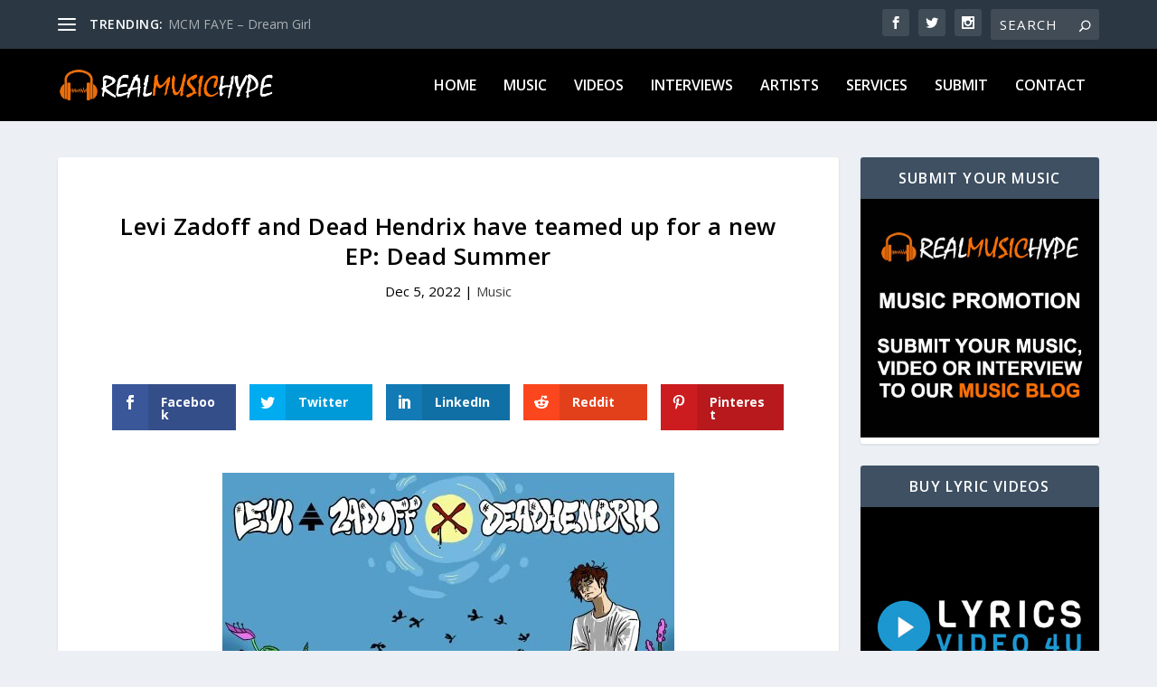

--- FILE ---
content_type: text/html; charset=utf-8
request_url: https://www.google.com/recaptcha/api2/anchor?ar=1&k=6Lcca9sUAAAAAP5L39LENqOWcAG2dH6un8q9GaS0&co=aHR0cHM6Ly9yZWFsbXVzaWNoeXBlLmNvbTo0NDM.&hl=en&v=PoyoqOPhxBO7pBk68S4YbpHZ&size=invisible&anchor-ms=20000&execute-ms=30000&cb=vj2f4ofea2z9
body_size: 48455
content:
<!DOCTYPE HTML><html dir="ltr" lang="en"><head><meta http-equiv="Content-Type" content="text/html; charset=UTF-8">
<meta http-equiv="X-UA-Compatible" content="IE=edge">
<title>reCAPTCHA</title>
<style type="text/css">
/* cyrillic-ext */
@font-face {
  font-family: 'Roboto';
  font-style: normal;
  font-weight: 400;
  font-stretch: 100%;
  src: url(//fonts.gstatic.com/s/roboto/v48/KFO7CnqEu92Fr1ME7kSn66aGLdTylUAMa3GUBHMdazTgWw.woff2) format('woff2');
  unicode-range: U+0460-052F, U+1C80-1C8A, U+20B4, U+2DE0-2DFF, U+A640-A69F, U+FE2E-FE2F;
}
/* cyrillic */
@font-face {
  font-family: 'Roboto';
  font-style: normal;
  font-weight: 400;
  font-stretch: 100%;
  src: url(//fonts.gstatic.com/s/roboto/v48/KFO7CnqEu92Fr1ME7kSn66aGLdTylUAMa3iUBHMdazTgWw.woff2) format('woff2');
  unicode-range: U+0301, U+0400-045F, U+0490-0491, U+04B0-04B1, U+2116;
}
/* greek-ext */
@font-face {
  font-family: 'Roboto';
  font-style: normal;
  font-weight: 400;
  font-stretch: 100%;
  src: url(//fonts.gstatic.com/s/roboto/v48/KFO7CnqEu92Fr1ME7kSn66aGLdTylUAMa3CUBHMdazTgWw.woff2) format('woff2');
  unicode-range: U+1F00-1FFF;
}
/* greek */
@font-face {
  font-family: 'Roboto';
  font-style: normal;
  font-weight: 400;
  font-stretch: 100%;
  src: url(//fonts.gstatic.com/s/roboto/v48/KFO7CnqEu92Fr1ME7kSn66aGLdTylUAMa3-UBHMdazTgWw.woff2) format('woff2');
  unicode-range: U+0370-0377, U+037A-037F, U+0384-038A, U+038C, U+038E-03A1, U+03A3-03FF;
}
/* math */
@font-face {
  font-family: 'Roboto';
  font-style: normal;
  font-weight: 400;
  font-stretch: 100%;
  src: url(//fonts.gstatic.com/s/roboto/v48/KFO7CnqEu92Fr1ME7kSn66aGLdTylUAMawCUBHMdazTgWw.woff2) format('woff2');
  unicode-range: U+0302-0303, U+0305, U+0307-0308, U+0310, U+0312, U+0315, U+031A, U+0326-0327, U+032C, U+032F-0330, U+0332-0333, U+0338, U+033A, U+0346, U+034D, U+0391-03A1, U+03A3-03A9, U+03B1-03C9, U+03D1, U+03D5-03D6, U+03F0-03F1, U+03F4-03F5, U+2016-2017, U+2034-2038, U+203C, U+2040, U+2043, U+2047, U+2050, U+2057, U+205F, U+2070-2071, U+2074-208E, U+2090-209C, U+20D0-20DC, U+20E1, U+20E5-20EF, U+2100-2112, U+2114-2115, U+2117-2121, U+2123-214F, U+2190, U+2192, U+2194-21AE, U+21B0-21E5, U+21F1-21F2, U+21F4-2211, U+2213-2214, U+2216-22FF, U+2308-230B, U+2310, U+2319, U+231C-2321, U+2336-237A, U+237C, U+2395, U+239B-23B7, U+23D0, U+23DC-23E1, U+2474-2475, U+25AF, U+25B3, U+25B7, U+25BD, U+25C1, U+25CA, U+25CC, U+25FB, U+266D-266F, U+27C0-27FF, U+2900-2AFF, U+2B0E-2B11, U+2B30-2B4C, U+2BFE, U+3030, U+FF5B, U+FF5D, U+1D400-1D7FF, U+1EE00-1EEFF;
}
/* symbols */
@font-face {
  font-family: 'Roboto';
  font-style: normal;
  font-weight: 400;
  font-stretch: 100%;
  src: url(//fonts.gstatic.com/s/roboto/v48/KFO7CnqEu92Fr1ME7kSn66aGLdTylUAMaxKUBHMdazTgWw.woff2) format('woff2');
  unicode-range: U+0001-000C, U+000E-001F, U+007F-009F, U+20DD-20E0, U+20E2-20E4, U+2150-218F, U+2190, U+2192, U+2194-2199, U+21AF, U+21E6-21F0, U+21F3, U+2218-2219, U+2299, U+22C4-22C6, U+2300-243F, U+2440-244A, U+2460-24FF, U+25A0-27BF, U+2800-28FF, U+2921-2922, U+2981, U+29BF, U+29EB, U+2B00-2BFF, U+4DC0-4DFF, U+FFF9-FFFB, U+10140-1018E, U+10190-1019C, U+101A0, U+101D0-101FD, U+102E0-102FB, U+10E60-10E7E, U+1D2C0-1D2D3, U+1D2E0-1D37F, U+1F000-1F0FF, U+1F100-1F1AD, U+1F1E6-1F1FF, U+1F30D-1F30F, U+1F315, U+1F31C, U+1F31E, U+1F320-1F32C, U+1F336, U+1F378, U+1F37D, U+1F382, U+1F393-1F39F, U+1F3A7-1F3A8, U+1F3AC-1F3AF, U+1F3C2, U+1F3C4-1F3C6, U+1F3CA-1F3CE, U+1F3D4-1F3E0, U+1F3ED, U+1F3F1-1F3F3, U+1F3F5-1F3F7, U+1F408, U+1F415, U+1F41F, U+1F426, U+1F43F, U+1F441-1F442, U+1F444, U+1F446-1F449, U+1F44C-1F44E, U+1F453, U+1F46A, U+1F47D, U+1F4A3, U+1F4B0, U+1F4B3, U+1F4B9, U+1F4BB, U+1F4BF, U+1F4C8-1F4CB, U+1F4D6, U+1F4DA, U+1F4DF, U+1F4E3-1F4E6, U+1F4EA-1F4ED, U+1F4F7, U+1F4F9-1F4FB, U+1F4FD-1F4FE, U+1F503, U+1F507-1F50B, U+1F50D, U+1F512-1F513, U+1F53E-1F54A, U+1F54F-1F5FA, U+1F610, U+1F650-1F67F, U+1F687, U+1F68D, U+1F691, U+1F694, U+1F698, U+1F6AD, U+1F6B2, U+1F6B9-1F6BA, U+1F6BC, U+1F6C6-1F6CF, U+1F6D3-1F6D7, U+1F6E0-1F6EA, U+1F6F0-1F6F3, U+1F6F7-1F6FC, U+1F700-1F7FF, U+1F800-1F80B, U+1F810-1F847, U+1F850-1F859, U+1F860-1F887, U+1F890-1F8AD, U+1F8B0-1F8BB, U+1F8C0-1F8C1, U+1F900-1F90B, U+1F93B, U+1F946, U+1F984, U+1F996, U+1F9E9, U+1FA00-1FA6F, U+1FA70-1FA7C, U+1FA80-1FA89, U+1FA8F-1FAC6, U+1FACE-1FADC, U+1FADF-1FAE9, U+1FAF0-1FAF8, U+1FB00-1FBFF;
}
/* vietnamese */
@font-face {
  font-family: 'Roboto';
  font-style: normal;
  font-weight: 400;
  font-stretch: 100%;
  src: url(//fonts.gstatic.com/s/roboto/v48/KFO7CnqEu92Fr1ME7kSn66aGLdTylUAMa3OUBHMdazTgWw.woff2) format('woff2');
  unicode-range: U+0102-0103, U+0110-0111, U+0128-0129, U+0168-0169, U+01A0-01A1, U+01AF-01B0, U+0300-0301, U+0303-0304, U+0308-0309, U+0323, U+0329, U+1EA0-1EF9, U+20AB;
}
/* latin-ext */
@font-face {
  font-family: 'Roboto';
  font-style: normal;
  font-weight: 400;
  font-stretch: 100%;
  src: url(//fonts.gstatic.com/s/roboto/v48/KFO7CnqEu92Fr1ME7kSn66aGLdTylUAMa3KUBHMdazTgWw.woff2) format('woff2');
  unicode-range: U+0100-02BA, U+02BD-02C5, U+02C7-02CC, U+02CE-02D7, U+02DD-02FF, U+0304, U+0308, U+0329, U+1D00-1DBF, U+1E00-1E9F, U+1EF2-1EFF, U+2020, U+20A0-20AB, U+20AD-20C0, U+2113, U+2C60-2C7F, U+A720-A7FF;
}
/* latin */
@font-face {
  font-family: 'Roboto';
  font-style: normal;
  font-weight: 400;
  font-stretch: 100%;
  src: url(//fonts.gstatic.com/s/roboto/v48/KFO7CnqEu92Fr1ME7kSn66aGLdTylUAMa3yUBHMdazQ.woff2) format('woff2');
  unicode-range: U+0000-00FF, U+0131, U+0152-0153, U+02BB-02BC, U+02C6, U+02DA, U+02DC, U+0304, U+0308, U+0329, U+2000-206F, U+20AC, U+2122, U+2191, U+2193, U+2212, U+2215, U+FEFF, U+FFFD;
}
/* cyrillic-ext */
@font-face {
  font-family: 'Roboto';
  font-style: normal;
  font-weight: 500;
  font-stretch: 100%;
  src: url(//fonts.gstatic.com/s/roboto/v48/KFO7CnqEu92Fr1ME7kSn66aGLdTylUAMa3GUBHMdazTgWw.woff2) format('woff2');
  unicode-range: U+0460-052F, U+1C80-1C8A, U+20B4, U+2DE0-2DFF, U+A640-A69F, U+FE2E-FE2F;
}
/* cyrillic */
@font-face {
  font-family: 'Roboto';
  font-style: normal;
  font-weight: 500;
  font-stretch: 100%;
  src: url(//fonts.gstatic.com/s/roboto/v48/KFO7CnqEu92Fr1ME7kSn66aGLdTylUAMa3iUBHMdazTgWw.woff2) format('woff2');
  unicode-range: U+0301, U+0400-045F, U+0490-0491, U+04B0-04B1, U+2116;
}
/* greek-ext */
@font-face {
  font-family: 'Roboto';
  font-style: normal;
  font-weight: 500;
  font-stretch: 100%;
  src: url(//fonts.gstatic.com/s/roboto/v48/KFO7CnqEu92Fr1ME7kSn66aGLdTylUAMa3CUBHMdazTgWw.woff2) format('woff2');
  unicode-range: U+1F00-1FFF;
}
/* greek */
@font-face {
  font-family: 'Roboto';
  font-style: normal;
  font-weight: 500;
  font-stretch: 100%;
  src: url(//fonts.gstatic.com/s/roboto/v48/KFO7CnqEu92Fr1ME7kSn66aGLdTylUAMa3-UBHMdazTgWw.woff2) format('woff2');
  unicode-range: U+0370-0377, U+037A-037F, U+0384-038A, U+038C, U+038E-03A1, U+03A3-03FF;
}
/* math */
@font-face {
  font-family: 'Roboto';
  font-style: normal;
  font-weight: 500;
  font-stretch: 100%;
  src: url(//fonts.gstatic.com/s/roboto/v48/KFO7CnqEu92Fr1ME7kSn66aGLdTylUAMawCUBHMdazTgWw.woff2) format('woff2');
  unicode-range: U+0302-0303, U+0305, U+0307-0308, U+0310, U+0312, U+0315, U+031A, U+0326-0327, U+032C, U+032F-0330, U+0332-0333, U+0338, U+033A, U+0346, U+034D, U+0391-03A1, U+03A3-03A9, U+03B1-03C9, U+03D1, U+03D5-03D6, U+03F0-03F1, U+03F4-03F5, U+2016-2017, U+2034-2038, U+203C, U+2040, U+2043, U+2047, U+2050, U+2057, U+205F, U+2070-2071, U+2074-208E, U+2090-209C, U+20D0-20DC, U+20E1, U+20E5-20EF, U+2100-2112, U+2114-2115, U+2117-2121, U+2123-214F, U+2190, U+2192, U+2194-21AE, U+21B0-21E5, U+21F1-21F2, U+21F4-2211, U+2213-2214, U+2216-22FF, U+2308-230B, U+2310, U+2319, U+231C-2321, U+2336-237A, U+237C, U+2395, U+239B-23B7, U+23D0, U+23DC-23E1, U+2474-2475, U+25AF, U+25B3, U+25B7, U+25BD, U+25C1, U+25CA, U+25CC, U+25FB, U+266D-266F, U+27C0-27FF, U+2900-2AFF, U+2B0E-2B11, U+2B30-2B4C, U+2BFE, U+3030, U+FF5B, U+FF5D, U+1D400-1D7FF, U+1EE00-1EEFF;
}
/* symbols */
@font-face {
  font-family: 'Roboto';
  font-style: normal;
  font-weight: 500;
  font-stretch: 100%;
  src: url(//fonts.gstatic.com/s/roboto/v48/KFO7CnqEu92Fr1ME7kSn66aGLdTylUAMaxKUBHMdazTgWw.woff2) format('woff2');
  unicode-range: U+0001-000C, U+000E-001F, U+007F-009F, U+20DD-20E0, U+20E2-20E4, U+2150-218F, U+2190, U+2192, U+2194-2199, U+21AF, U+21E6-21F0, U+21F3, U+2218-2219, U+2299, U+22C4-22C6, U+2300-243F, U+2440-244A, U+2460-24FF, U+25A0-27BF, U+2800-28FF, U+2921-2922, U+2981, U+29BF, U+29EB, U+2B00-2BFF, U+4DC0-4DFF, U+FFF9-FFFB, U+10140-1018E, U+10190-1019C, U+101A0, U+101D0-101FD, U+102E0-102FB, U+10E60-10E7E, U+1D2C0-1D2D3, U+1D2E0-1D37F, U+1F000-1F0FF, U+1F100-1F1AD, U+1F1E6-1F1FF, U+1F30D-1F30F, U+1F315, U+1F31C, U+1F31E, U+1F320-1F32C, U+1F336, U+1F378, U+1F37D, U+1F382, U+1F393-1F39F, U+1F3A7-1F3A8, U+1F3AC-1F3AF, U+1F3C2, U+1F3C4-1F3C6, U+1F3CA-1F3CE, U+1F3D4-1F3E0, U+1F3ED, U+1F3F1-1F3F3, U+1F3F5-1F3F7, U+1F408, U+1F415, U+1F41F, U+1F426, U+1F43F, U+1F441-1F442, U+1F444, U+1F446-1F449, U+1F44C-1F44E, U+1F453, U+1F46A, U+1F47D, U+1F4A3, U+1F4B0, U+1F4B3, U+1F4B9, U+1F4BB, U+1F4BF, U+1F4C8-1F4CB, U+1F4D6, U+1F4DA, U+1F4DF, U+1F4E3-1F4E6, U+1F4EA-1F4ED, U+1F4F7, U+1F4F9-1F4FB, U+1F4FD-1F4FE, U+1F503, U+1F507-1F50B, U+1F50D, U+1F512-1F513, U+1F53E-1F54A, U+1F54F-1F5FA, U+1F610, U+1F650-1F67F, U+1F687, U+1F68D, U+1F691, U+1F694, U+1F698, U+1F6AD, U+1F6B2, U+1F6B9-1F6BA, U+1F6BC, U+1F6C6-1F6CF, U+1F6D3-1F6D7, U+1F6E0-1F6EA, U+1F6F0-1F6F3, U+1F6F7-1F6FC, U+1F700-1F7FF, U+1F800-1F80B, U+1F810-1F847, U+1F850-1F859, U+1F860-1F887, U+1F890-1F8AD, U+1F8B0-1F8BB, U+1F8C0-1F8C1, U+1F900-1F90B, U+1F93B, U+1F946, U+1F984, U+1F996, U+1F9E9, U+1FA00-1FA6F, U+1FA70-1FA7C, U+1FA80-1FA89, U+1FA8F-1FAC6, U+1FACE-1FADC, U+1FADF-1FAE9, U+1FAF0-1FAF8, U+1FB00-1FBFF;
}
/* vietnamese */
@font-face {
  font-family: 'Roboto';
  font-style: normal;
  font-weight: 500;
  font-stretch: 100%;
  src: url(//fonts.gstatic.com/s/roboto/v48/KFO7CnqEu92Fr1ME7kSn66aGLdTylUAMa3OUBHMdazTgWw.woff2) format('woff2');
  unicode-range: U+0102-0103, U+0110-0111, U+0128-0129, U+0168-0169, U+01A0-01A1, U+01AF-01B0, U+0300-0301, U+0303-0304, U+0308-0309, U+0323, U+0329, U+1EA0-1EF9, U+20AB;
}
/* latin-ext */
@font-face {
  font-family: 'Roboto';
  font-style: normal;
  font-weight: 500;
  font-stretch: 100%;
  src: url(//fonts.gstatic.com/s/roboto/v48/KFO7CnqEu92Fr1ME7kSn66aGLdTylUAMa3KUBHMdazTgWw.woff2) format('woff2');
  unicode-range: U+0100-02BA, U+02BD-02C5, U+02C7-02CC, U+02CE-02D7, U+02DD-02FF, U+0304, U+0308, U+0329, U+1D00-1DBF, U+1E00-1E9F, U+1EF2-1EFF, U+2020, U+20A0-20AB, U+20AD-20C0, U+2113, U+2C60-2C7F, U+A720-A7FF;
}
/* latin */
@font-face {
  font-family: 'Roboto';
  font-style: normal;
  font-weight: 500;
  font-stretch: 100%;
  src: url(//fonts.gstatic.com/s/roboto/v48/KFO7CnqEu92Fr1ME7kSn66aGLdTylUAMa3yUBHMdazQ.woff2) format('woff2');
  unicode-range: U+0000-00FF, U+0131, U+0152-0153, U+02BB-02BC, U+02C6, U+02DA, U+02DC, U+0304, U+0308, U+0329, U+2000-206F, U+20AC, U+2122, U+2191, U+2193, U+2212, U+2215, U+FEFF, U+FFFD;
}
/* cyrillic-ext */
@font-face {
  font-family: 'Roboto';
  font-style: normal;
  font-weight: 900;
  font-stretch: 100%;
  src: url(//fonts.gstatic.com/s/roboto/v48/KFO7CnqEu92Fr1ME7kSn66aGLdTylUAMa3GUBHMdazTgWw.woff2) format('woff2');
  unicode-range: U+0460-052F, U+1C80-1C8A, U+20B4, U+2DE0-2DFF, U+A640-A69F, U+FE2E-FE2F;
}
/* cyrillic */
@font-face {
  font-family: 'Roboto';
  font-style: normal;
  font-weight: 900;
  font-stretch: 100%;
  src: url(//fonts.gstatic.com/s/roboto/v48/KFO7CnqEu92Fr1ME7kSn66aGLdTylUAMa3iUBHMdazTgWw.woff2) format('woff2');
  unicode-range: U+0301, U+0400-045F, U+0490-0491, U+04B0-04B1, U+2116;
}
/* greek-ext */
@font-face {
  font-family: 'Roboto';
  font-style: normal;
  font-weight: 900;
  font-stretch: 100%;
  src: url(//fonts.gstatic.com/s/roboto/v48/KFO7CnqEu92Fr1ME7kSn66aGLdTylUAMa3CUBHMdazTgWw.woff2) format('woff2');
  unicode-range: U+1F00-1FFF;
}
/* greek */
@font-face {
  font-family: 'Roboto';
  font-style: normal;
  font-weight: 900;
  font-stretch: 100%;
  src: url(//fonts.gstatic.com/s/roboto/v48/KFO7CnqEu92Fr1ME7kSn66aGLdTylUAMa3-UBHMdazTgWw.woff2) format('woff2');
  unicode-range: U+0370-0377, U+037A-037F, U+0384-038A, U+038C, U+038E-03A1, U+03A3-03FF;
}
/* math */
@font-face {
  font-family: 'Roboto';
  font-style: normal;
  font-weight: 900;
  font-stretch: 100%;
  src: url(//fonts.gstatic.com/s/roboto/v48/KFO7CnqEu92Fr1ME7kSn66aGLdTylUAMawCUBHMdazTgWw.woff2) format('woff2');
  unicode-range: U+0302-0303, U+0305, U+0307-0308, U+0310, U+0312, U+0315, U+031A, U+0326-0327, U+032C, U+032F-0330, U+0332-0333, U+0338, U+033A, U+0346, U+034D, U+0391-03A1, U+03A3-03A9, U+03B1-03C9, U+03D1, U+03D5-03D6, U+03F0-03F1, U+03F4-03F5, U+2016-2017, U+2034-2038, U+203C, U+2040, U+2043, U+2047, U+2050, U+2057, U+205F, U+2070-2071, U+2074-208E, U+2090-209C, U+20D0-20DC, U+20E1, U+20E5-20EF, U+2100-2112, U+2114-2115, U+2117-2121, U+2123-214F, U+2190, U+2192, U+2194-21AE, U+21B0-21E5, U+21F1-21F2, U+21F4-2211, U+2213-2214, U+2216-22FF, U+2308-230B, U+2310, U+2319, U+231C-2321, U+2336-237A, U+237C, U+2395, U+239B-23B7, U+23D0, U+23DC-23E1, U+2474-2475, U+25AF, U+25B3, U+25B7, U+25BD, U+25C1, U+25CA, U+25CC, U+25FB, U+266D-266F, U+27C0-27FF, U+2900-2AFF, U+2B0E-2B11, U+2B30-2B4C, U+2BFE, U+3030, U+FF5B, U+FF5D, U+1D400-1D7FF, U+1EE00-1EEFF;
}
/* symbols */
@font-face {
  font-family: 'Roboto';
  font-style: normal;
  font-weight: 900;
  font-stretch: 100%;
  src: url(//fonts.gstatic.com/s/roboto/v48/KFO7CnqEu92Fr1ME7kSn66aGLdTylUAMaxKUBHMdazTgWw.woff2) format('woff2');
  unicode-range: U+0001-000C, U+000E-001F, U+007F-009F, U+20DD-20E0, U+20E2-20E4, U+2150-218F, U+2190, U+2192, U+2194-2199, U+21AF, U+21E6-21F0, U+21F3, U+2218-2219, U+2299, U+22C4-22C6, U+2300-243F, U+2440-244A, U+2460-24FF, U+25A0-27BF, U+2800-28FF, U+2921-2922, U+2981, U+29BF, U+29EB, U+2B00-2BFF, U+4DC0-4DFF, U+FFF9-FFFB, U+10140-1018E, U+10190-1019C, U+101A0, U+101D0-101FD, U+102E0-102FB, U+10E60-10E7E, U+1D2C0-1D2D3, U+1D2E0-1D37F, U+1F000-1F0FF, U+1F100-1F1AD, U+1F1E6-1F1FF, U+1F30D-1F30F, U+1F315, U+1F31C, U+1F31E, U+1F320-1F32C, U+1F336, U+1F378, U+1F37D, U+1F382, U+1F393-1F39F, U+1F3A7-1F3A8, U+1F3AC-1F3AF, U+1F3C2, U+1F3C4-1F3C6, U+1F3CA-1F3CE, U+1F3D4-1F3E0, U+1F3ED, U+1F3F1-1F3F3, U+1F3F5-1F3F7, U+1F408, U+1F415, U+1F41F, U+1F426, U+1F43F, U+1F441-1F442, U+1F444, U+1F446-1F449, U+1F44C-1F44E, U+1F453, U+1F46A, U+1F47D, U+1F4A3, U+1F4B0, U+1F4B3, U+1F4B9, U+1F4BB, U+1F4BF, U+1F4C8-1F4CB, U+1F4D6, U+1F4DA, U+1F4DF, U+1F4E3-1F4E6, U+1F4EA-1F4ED, U+1F4F7, U+1F4F9-1F4FB, U+1F4FD-1F4FE, U+1F503, U+1F507-1F50B, U+1F50D, U+1F512-1F513, U+1F53E-1F54A, U+1F54F-1F5FA, U+1F610, U+1F650-1F67F, U+1F687, U+1F68D, U+1F691, U+1F694, U+1F698, U+1F6AD, U+1F6B2, U+1F6B9-1F6BA, U+1F6BC, U+1F6C6-1F6CF, U+1F6D3-1F6D7, U+1F6E0-1F6EA, U+1F6F0-1F6F3, U+1F6F7-1F6FC, U+1F700-1F7FF, U+1F800-1F80B, U+1F810-1F847, U+1F850-1F859, U+1F860-1F887, U+1F890-1F8AD, U+1F8B0-1F8BB, U+1F8C0-1F8C1, U+1F900-1F90B, U+1F93B, U+1F946, U+1F984, U+1F996, U+1F9E9, U+1FA00-1FA6F, U+1FA70-1FA7C, U+1FA80-1FA89, U+1FA8F-1FAC6, U+1FACE-1FADC, U+1FADF-1FAE9, U+1FAF0-1FAF8, U+1FB00-1FBFF;
}
/* vietnamese */
@font-face {
  font-family: 'Roboto';
  font-style: normal;
  font-weight: 900;
  font-stretch: 100%;
  src: url(//fonts.gstatic.com/s/roboto/v48/KFO7CnqEu92Fr1ME7kSn66aGLdTylUAMa3OUBHMdazTgWw.woff2) format('woff2');
  unicode-range: U+0102-0103, U+0110-0111, U+0128-0129, U+0168-0169, U+01A0-01A1, U+01AF-01B0, U+0300-0301, U+0303-0304, U+0308-0309, U+0323, U+0329, U+1EA0-1EF9, U+20AB;
}
/* latin-ext */
@font-face {
  font-family: 'Roboto';
  font-style: normal;
  font-weight: 900;
  font-stretch: 100%;
  src: url(//fonts.gstatic.com/s/roboto/v48/KFO7CnqEu92Fr1ME7kSn66aGLdTylUAMa3KUBHMdazTgWw.woff2) format('woff2');
  unicode-range: U+0100-02BA, U+02BD-02C5, U+02C7-02CC, U+02CE-02D7, U+02DD-02FF, U+0304, U+0308, U+0329, U+1D00-1DBF, U+1E00-1E9F, U+1EF2-1EFF, U+2020, U+20A0-20AB, U+20AD-20C0, U+2113, U+2C60-2C7F, U+A720-A7FF;
}
/* latin */
@font-face {
  font-family: 'Roboto';
  font-style: normal;
  font-weight: 900;
  font-stretch: 100%;
  src: url(//fonts.gstatic.com/s/roboto/v48/KFO7CnqEu92Fr1ME7kSn66aGLdTylUAMa3yUBHMdazQ.woff2) format('woff2');
  unicode-range: U+0000-00FF, U+0131, U+0152-0153, U+02BB-02BC, U+02C6, U+02DA, U+02DC, U+0304, U+0308, U+0329, U+2000-206F, U+20AC, U+2122, U+2191, U+2193, U+2212, U+2215, U+FEFF, U+FFFD;
}

</style>
<link rel="stylesheet" type="text/css" href="https://www.gstatic.com/recaptcha/releases/PoyoqOPhxBO7pBk68S4YbpHZ/styles__ltr.css">
<script nonce="ixhBlN4zEGkH8M2GQQgbAw" type="text/javascript">window['__recaptcha_api'] = 'https://www.google.com/recaptcha/api2/';</script>
<script type="text/javascript" src="https://www.gstatic.com/recaptcha/releases/PoyoqOPhxBO7pBk68S4YbpHZ/recaptcha__en.js" nonce="ixhBlN4zEGkH8M2GQQgbAw">
      
    </script></head>
<body><div id="rc-anchor-alert" class="rc-anchor-alert"></div>
<input type="hidden" id="recaptcha-token" value="[base64]">
<script type="text/javascript" nonce="ixhBlN4zEGkH8M2GQQgbAw">
      recaptcha.anchor.Main.init("[\x22ainput\x22,[\x22bgdata\x22,\x22\x22,\[base64]/[base64]/bmV3IFpbdF0obVswXSk6Sz09Mj9uZXcgWlt0XShtWzBdLG1bMV0pOks9PTM/bmV3IFpbdF0obVswXSxtWzFdLG1bMl0pOks9PTQ/[base64]/[base64]/[base64]/[base64]/[base64]/[base64]/[base64]/[base64]/[base64]/[base64]/[base64]/[base64]/[base64]/[base64]\\u003d\\u003d\x22,\[base64]\\u003d\\u003d\x22,\x22J8K3HDcrY3szWh0twrDDjFLDtg/CocOmw6Evwq4Mw6zDisKKw5dsRMOuwqvDu8OEOR7CnmbDm8K1wqA8wos0w4Q/BWTCtWBpw7cOfyDCiMOpEsORWHnCulMIIMOawrs7dW84N8ODw4bCpx8vwobDqsKWw4vDjMOvDRtWRMKSwrzCssOSXj/Cg8Oqw4PChCfCqcOYwqHCtsKVwqJVPj3ClsKGUcOweiLCq8K7wrPClj8kwpnDl1wEwoDCswwMwpXCoMKlwqZMw6QVwp7DmcKdSsOSwrfDqidWw5Eqwr9ew7jDqcKtw7Y9w7JjA8OaJCzDj0/DosOow7YBw7gQw4UCw4ofThZFA8KPIsKbwpUkMF7DpxfDicOVQ04PEsK+FExmw4sNw7vDicOqw4TCg8K0BMKHXsOKX1XDvcK2J8Khw5jCncOSOMOfwqXCl33Dg2/DrTvDuio5BcKYB8O1Ry3DgcKLGVwbw4zCgS7Cjmk7wpXDvMKcw7Yawq3CuMOyKcKKNMKnEsOGwrMnAT7CqVd9Yg7CtMOsahElBcKDwos0wpklQcOaw5pXw71wwqhTVcO2O8K8w7NXVTZuw6pXwoHCucOAS8OjZT/CtMOUw5dCw7/DjcKPfsOXw5PDq8OewqQ+w77CpsOFBEXDonwzwqPDr8OtZ2Jpc8OYC3bDi8Kewqhaw7vDjMOTwq8swqTDtEt4w7FgwoMVwqsaSBTCiWnCiFrClFzCosOYdELCik9RbsKOQiPCjsOrw7AJDD9xYXl6FsOUw7DCv8O8LnjDly4PGkgMYHLCjhlLUiQFXQU1e8KUPk/Dp8O3IMKbwrXDjcKscV8+RQbCpMOYdcKaw5/Dtk3DmHnDpcOfwrvCnT9YOMKZwqfCgi3CoHfCqsKXwqLDmsOKVllrMFXDokUbQD9EI8OWwrDCq3hDQ1ZzRRvCvcKcdcOpfMOWDsKmP8Ojwr1AKgXDqcOOHVTDm8Kvw5gCDcOFw5d4wojCjHdKwrjDulU4OsO+bsOdQcOKWlfCvH/Dpyt/wpXDuR/CsHUyFWfDq8K2OcO4cS/DrFZqKcKVwrJGMgnCvyxLw5pxw6DCncO5wqhDXWzCuA/CvSgyw63Dkj0BwoXDm19ZwrXCjUlfw5jCnCs6woYXw5c7wrcLw51/w7whIcKZwojDv0XCmcOAI8KEXsKIwrzCgTN7SSEKc8KDw4TCiMOWHMKGwrRywoARCAJaworCuk4Aw7fCqzxcw7vCqFFLw5EFw57DlgUuwpcZw6TCgsKtbnzDsTxPacOfZ8KLwo3CusOMdgs6HMOhw67CvzPDlcKaw6bDpsO7d8K+TWoxbxksw7/CjHRgw6vDs8KmwoxPwokowozDtwvCkMOJdcKFwo90WBc8BsOKwr0Hw77CosOXwp1qIcK0BMORTFrDlcK+w4TDqj/DrMK4VsONUMOmFElTcjc2wpMUw4xQw4HDpjbClysQF8O8ND7DhkoJZsO+w7jCgGhEwpHCpSF8fUrClH3DiTdSw59bOsOtQxFKw64qAA1awrzCljfDocObw4NOGMOtNMOpJMKXw58RLsKow5XDjcOfUcKOw7fCrsOHD0XDg8KDw4EJL1TCigTDkyk7PcOXcHMbw7/ClmzCocONS3bCgkN5w5FEwoDCkMK0wrLCrcKSZCTCg3/CgMKgw5fDgMOdfsO2w44twoHDvcKMLUoLYxoLMMKVwpLDnkrDqGLCgwM5wrgkwo3CpsOBVMKSAC/DsQkjV8ORwrzCnVxab18YwqbCuDxCw59gYUbDnxrCm1w9DsKsw7fDrcKPw7w5LlLDlcOOwoDCvMKlEcOrZMOKb8KTw6bDon3DoBrDgcOxDMKwbSPCk3hpIcKMwoMLKMOIwp0aJcKdw6F8wqd/PMOewrXDscKodyIRw5HClcK6EQrChH7DvcOfUhnCnxQVE1AqwrrClRnDvGLDrC4MXlfCvzDCg1lzZi4ew5fDpMOAQ33DhkNOSBNpUMOxwq3Dqk1Iw5wowqoww544wp/ClsKILnPDqsKewoo8wp7Dr09Xw4BQHg5UTFXCr0fClkYcw4sBXMO5IAk3w4PCk8OpwonDhQc/WcO7w7F3XW8YwqbCo8Osw7fDhcOawpjCtsO+w4bDs8OFUWhcwprCmTMkPQrDvsOrB8OOw57Ck8OWw6dMwo7CjMK5wr/Cp8KxAGDDhwN1w5/CtF7CsRvDuMO1w74La8KMVMKBdnvCmwgaw5TCm8O+w6N2w6vDjsKgwoXDsUgWdcOPwqTCt8KPw5N4e8O1XWzDl8O/LDnDtsKpcMKhalZ+QSNdw5E8Uk91EcO6P8KJwqDDs8Kmw5YUfMK4TsK/TGJRN8KUw7/Dl0LDjX3Cv23CiFpxBMKWUsOJw4Ydw7l9wq5DEgzCtcKGXyPDrcKkUMKgw6tyw4pIL8K1w7XCscO4wp3DkiLDr8KCw6DCrsKeSk3CjnAPTMOFwr/[base64]/w51tKWLDsHrCi8KYCMKYwpLDvcOzwrnDl8KYLgfCnsOqVCjCmMO/[base64]/DoMOZw4olw67DrsK2w6VoVhTDjsKDH1fDu8KVwr5hK0hQw7sXCMO5w5/CjMO+KnIJwr4zVcOSwrsuJyVLw7l9YU7Dp8K4aSHCiWoMXcOfwrLCjsOTw6TDp8Olw4lxw47Dq8KUwo8Rw6LDr8OJw53CmcKwZ0sgw6TDl8Kiw7jDn35MMlx/wozDmsOuFSzDskHDocKrblPCjcKAacODwqPCpMOJwp7CssKHwqF2w4w4wrJQw6nDkGjCv1DDgnXCrsKXw7zDrWpEw7VwV8KXecKhIcO1w4DCgsKnZMOjwop9HS1KfMKmbMOVw5Qcw6VZOcKUwq41UyVHwowoc8KCwowYw5HDhU88YjDDncOBwofCoMO4PA/[base64]/[base64]/EsONw4HCohnDscOkfcOYTmVvFC44asKbwo7CggBaw4zCrFnDszrCoD8swqLDq8KgwrReMkR+w5bDi3HCj8KVBENtw61YTsOCw7Iqwr8iw4HDhHPCk1V+w4ZgwqE9w43CmcORwqjDh8KGw7IgNsKKw7fCtiHDg8Otc1/Ck0rCmcObGQ7Cq8KvSnnCosODw4gUKyUCwrbDq24yDcOmV8OAwqfCsDzClMKzXsOsworDhzR4BFfDhyvDucKiwpl+wo7CssOGwoTDqBLDoMKKw7rCjTQmw77CsjXDi8OUCytXWijDv8O6JT/DsMORwoIiw6fCkkVOw7p4w6LDli3Dp8OkwqbCgsOOG8KPL8OvM8KYLcKBw4R/ZMOaw6jDsVNtdcO8EcKcO8OoGcKQXgPCoMKow6c9WRjCiybDtMOOw4nCjj4NwrliwrbDigTCoyJZwqLDqsKpw7TDgxxrw7tZDcOkMcOIw4RQUsKJFx8Aw5PDngXDmsKbwpAhLMKjED46wooIwrwmLQfDlisww5xow4pkw5vCg1PCqH1ow4jDlhsKF2/ConZPwq7Cn0LDj0XDm8KBXkUow4zCuiDDgkvDocKww6zCtcKUw7Jgwqd3RhnDh1U+w5rCqsKjIsK2woPCpsK/[base64]/[base64]/DvnTDvGkwwrXDtMKiw4jCl8Ksw5DDvHMuw6sqTsKgBlLCmQPDonslwoEbKGYHDcKywpN5IVQbQ1/CrxjDncKQN8KEdH/CrDAqw6dEw6nClklmw7QrTy/Cq8KYwpF2w5vDpcOKQkEBwqbDjcKAwrRwFsO5w7kFw6jCu8OKw6kgwodcwoPCjMKMai/DhEPCv8OaUhpgwqEZdU/[base64]/Ds2bCtcOKw45yw4fCsCINEifCusOJwpsnPSMQwodMw7N1EcK1woHCrDkKw4YWbT/DmsKvwq9WwpnDjMOEWMKtf3VcDC0jWMOuwpvCmMK6YB5hw4QQw5HDrMOqw54tw7HDkyAgw4vCvDDCg1LCvMKpwqkWwqbCssOBwrQNw5bDn8OYw73DlsO0Q8O9JmTDslMGwqvChsOawqV/wr/DocOHwqUjOhDDqsOwwpcnw7J7wqzCnCtKw6s0wrXDjARdwpxeFn3CnsKOwoEoDXERwo/[base64]/Ct8Kpw7fDrcKswrXDhcKmwoFfY8O4w4LCrMOGw7g4QQPDono4JHYXw6Y4w6Bpwq7Ci1bDl3glIzfChcOpCFLCkA/DoMK0VDXChsKfw43CjcO/IWFaPX18DMK+w6AjAhXDlkR/w4nCl0l3w4krwpHDg8O7J8OKw6LDpMKzMUbCisO/D8KPwrV5wrDDusKyCmrDjThBw7XDm25eacK3Dxprw4DClsKrw4nDksKOX2/DohB4G8OvPMOpT8OmwpQ/Dg3Du8KPw6HCusO4w4bCnsKXwrJcGsKuwrTCgsORWg/DpsKQWcOWwrFzwr/Cs8KfwplAMMO0ZsK0wrwIw6vCh8KmalvDp8K8w6fDqEMAwo0sTsK1wr5Na3TDgMKfB0dBwpbCqVVmwrjDlmfCjVPDohrCsWNaw7rDoMKOwr/CusODw6EEUMOsesO9Z8KDDwvCrsOkCx5Ww5fDqztLw7kFBwRfOGZUwqHCuMOiw6HCp8KFwqJVwoYwJwVswqNiRk7CjcOuw5TCnsKgw4PDj1zDqRsmw4TDocKOCcOSVx3DhlbDm23CmsKmASI1Vi/[base64]/[base64]/w7hUEx8Ww6vDlcOtwpXChkN9RMOxw6vDncKzXMOPNcKKdwc3w6Bnw7PCosKew4LCusOYLMOewp1owrkWSMKmwqrDkEwcUsOODcK1wop8JSvDmXXDvn/DtWLDlsKzw494w4vDjcOyw7BVCGnClyrDpCszw5gJWUnCu3rCm8K5w6JQBXAvw6jCr8KHw6HCqcKcPhsaw4glwr1DDRFZecKKeADDscO3w5/DocKMwpDDosO0wrXCnRfCgcOpGA7CqzlTOmhAw6XDpcOcO8KbKMK/d3rDtcKMw5M8XcKuPUd6V8K3VMKVZSjCvEPDm8OpwqDDhcOVc8OUwpPDssKsw7jCg0wrw5kuw7YMYGs3eSZrwpDDo0XCtWLCqg3CuzHDgSPDnAvDtsKUw7IaKgzCsWR/CsOawrIZw4jDncKhwqEZw4tIIMOeEcKHwqZhKsK6wqDCn8KVw6t6w5FYw5wQwrl/[base64]/[base64]/CgMOxFU3CpcK/Vhogw7MrwrTDgkjCszXDoMKiwotHW0fDslfCrsKGbsOHC8OgT8OBQnDDqGBhwphSPMOZHk0mZBJtw5fCmsKmDTbDicOawr7Cj8OCHwZmaw7DhsKxX8OTY3w0QGIdwoDCmhEpw4jCu8ODWDtpwpXCncKVwo5Vw58/w6XCjmlDw4whCDJtw6zDvsKBwqbCrmXChDRtcMKlCsOKwqLDiMONw5QDH3V/Rx09ZcOZb8KmNsOSLHjCu8KUQcKaD8Kewr7DswbCngwTXkAyw77DosOWMyDCh8KkCWLCs8OgVSnDmVXDlFvCp13Cj8KGw7t9w4HCn3VPSE3DtcODcsKNwrlvdGHCgcOnJx8cw5wsASFHJ30xw4TCtMO5wol/wqPDhcO4GMOZLMKCMDHDs8KTIcOPN8K4w5Ricn/CqsOdNsO8DsKWw7VkHDd6wrXDkRMPKMOUwrLDuMOUwpRXw4nCkSl8LTxXaMKEJsKbwqAzwqFzRMKQS002wqnCtXXDpF/Cr8K7w4/[base64]/XsOKe8KEwrTCkzXDgk/DnsKqTUfCpB3CkcKsYMOhwrfDgcOdw7Vgw4/DvmsmOy3CrcK3w5jCgjzDisKvw4w6NsK8U8OIE8KLwqZLw5PDmTPCqF3Cv33CnTjDtQ3CvMObwrxqw7fCj8Odw6d6wo4Vw7gBwoATwqTDhsKRd0/[base64]/Dtn3CqsKWw6TDv0zDncO1wpHCpHHCksOGYcKDGw3Csw/CiXfDisOCF1Jdwo/CrMKpw4B6ejVGwrXDmXHDsMK9WwvDo8Oow7XCucKFwr3Cg8KkwrAlw7/CrF/DhAbCo0LDgMKvNgvDr8KaBMOoVcOfFExgwoHCuGvDpScKw6/Ct8O+wqRxMsKbIDdqBcK+w590wpPChsOWAMKnWBA/wovDqnzCoQs1dwnDuMOJwrhZw7JqwqnCqi7Cv8O2b8OswqA4KMOcAsKowqPDlm4mMsOWTVjCrwTDqy0/Z8Otw6/DgmItbsODwrJPN8O5WRbCpsKGCsKXSsOpSg7CsMOaHsOiFV0dZ3PDr8KJIcKdwptWJ2liw5c4BcK8w4vDusK1PcKLwoNNWU7DrErCgUZgNcKCAcO/w4nDimHDqMOXIcOSGmjDoMOrB14nPDDCmSnCucOgw7bCtzfDlV8xwo11IhMdFQNYWcKdw7LDsk7ChGbDhMKDwrVrwqJhwrxdVcKfS8K1w5ZpLGILcm/[base64]/Cnm1VfwjDpcOzdsOfwrHDi8Ozw7nCn8KBw5LDjC4EwpliDMOqU8KBwoDDm2glwpB+acKME8KZw4jDmsOfw55WOcKxw5IMI8KYLStgw4nDsMOowpfDjFMKc1Q3aMKCwpLCuxp6w7tESsO0wplwWcKsw7fDoER5woYbwp8nwoE9wpfCi2/CjsKmLgjCvU3Dl8O+EmLCgMKhYRHChsO1ehsxw5HCrlnCpcOQVMKvWjHCoMKEw6XDn8OGwpnDnFFGeFpAGMOxN1dNwpt8fMOCw4JiKW5jw6DCqQJSFj50w6vDh8OwAsOnw4psw5t6w70hwrzDkF5WIz5VHSVEH2jCuMOrViATZ3DDnW3DmjnCm8OOMX9GJlILdMKEwo/DrnN/GkMdw6LCvsOcPMOXwrokZMO9eXYyPAHCjMKwVy3Cjxc6UMKYw57DgMKJOsKHWsOUESTCscOow53DnmLDq2xuF8KTwp/DjsKMw5x9w4Fdw5DCjBfDvg5fPMOWwr/[base64]/w5R9wpLDgETChgsJZMO1wqIzIT8GOMKLB8OjwpHDhMKWw5DDp8Kzw7ZKwoDCqsO2HMO6DsOEZBfCqsOzwoFnwoAVwp4xaC/[base64]/[base64]/[base64]/w5fChsO1w51zwpjDjAY5wrvCuj/CvMKwwr5VY0XCgADDn2LDoxfDpMOiw4APwrjCll4lDsKmSCjDjhJ4HgTCqR3DmsOqw6LCiMKVwp/DvlfCunY6ZMOLwoTCocONZMK9w51iwpPDqsKBwqV5wrETw7Z8N8Oxwq1pJcObwrE+w7BEQsOww5VHw4LDiFV9wp/Dm8KVcWnCnTh5cTLCosOtb8Oxw73CrsOgwqUVHDXDlMKGw53CscKMX8K7CXDCr3RHw4tqw5LDjcK/[base64]/ChcOSAjHDi8OIYcKswr/[base64]/biLChsKpw6vDhcO6E2jDjsKKwqEYwpwvHH9SQsOqWAx7wrXCgsOxUxc9SGddNcKVRMOvKA/Crj8BcMKUA8OINnMBw6TDgcK/bsOnw45ab1vDpWBmbkXDvMOTwrrDoTzCvQTDvUfCuMOOFQgrYcK8Tj9Dwrg1woTCpcOHE8KcGMKlCWV+wq3Cu1EiPsKNw7zCvsOZMcKLw7LDgsOSYVkbIsOWMMO3woXChGrDqMKBfzbCssOODwXDgsOCGiAtw4dgw6Egw4XCmg7Ds8OWw6keQMO/L8KKOMKqUsOQbcKHRMKrGMOvwrA0wq9lwpw4wosHQ8KZXlTCq8OCZTI0bTsvJMOvbMK1A8KFwo1OTULCoS/Cr1XDlMK/w5NQXUvDqcKhw6nDocOowpXCtsKOw79RdcOADBwNw4rCt8O0S1bCuAR6NsKNJ3bCpcKIwoR4SsK9wol5woPDv8KzDUsWwpnDpcO6GEQpw7zDsijDsnjDocOhAsOIFwkbwoLDlQbDoCnDoGxhw6sPMcOWwq/DgSxBwrZ/wrUpXsO9wpkvEXjDvz/Dl8KYwotZMcKbw7Vow4Ndwoonw5pvwrkLw6HCksK2C0LCsEV4w649wobDoV/Ds3N8w70ZwoV6w7VwwoPDgz09R8Kdd8OIwrLCjMOEw6o6wqfDlcK7wpHCrmkZwoYtw7nDtBbCu3TDvH3ChmHCq8OOw4rDkcOfb3hfwqt+wqzCmFXDlsKAwqTDnjFeIEHDjsONakpSK8KsZlUQwr/[base64]/[base64]/w5DDnXfDmloIS8OJwq1Lw6BgYhHDs2U3fMODwoXCncOHwpxcfcKQL8Kew55CwocZwp/[base64]/csKqwrIXQ8K8w6EUwrI9wqTDjcONQC8awrfCq8KGwoozw4jDuVfDnsKWFH/DgRluwo/CkcKSw6pJwoNLZ8K5TwxoMEYLOMKiBsKow654aj7Do8OSV3DCpMO0woPDtMK5w6pcT8KlM8OyAMOqMBQ7w5x0AyDCosOMw6cMw4MQWg9MwqvDlBXDhsOewp14wrJSQ8OCFsO+w445w60jwqvDmAjDnMKbMzt3wq7DrRDCt2/[base64]/CqFrCu2gIXcOIKcK+w4TDrS7DnsOEwozCvMKOw5gDBjrDgcOmQmEiNsKcwrMLw74Kwq/CoXQYwrshw4zCsiYvXFUNA2LCqsK9Z8OqJRNQw6dOMcKWwq1gYsOzwqAZw6LCkHEoccOZD1xJZcOgdk3DlmnCo8OuNRfDoDl5wqgPXm8sw5HDrlLCukJwTEUOw5rDgC5Xwr4hwolZw50+OsK/w63DsHzDhMOrw5/[base64]/[base64]/BcODRMOVwpHCphFjOC1lRTfCiH3ChibDsxfDnVwpehMFasKaLxbDnVDClmzDu8Kww57Dq8O4CsK2wr8VOsOrPcOHwo/[base64]/Cmy/Do8KMXS4/w7EQw7ooScOow45ew7DDjsKmCDkcWmggegIuDW/[base64]/[base64]/acKQJ0pKLMKFw796KTvCvlfCu0DDscO7K3clwotqWR57c8KGwo/[base64]/DkxHDpsOJQMOIw7kmwpQzwpbDvMOpw6/DsEXCnMKwFsKAwqnDssKgMMKFwqIGw4UKw5RAPcKGwqRCwpwWbW7CrWzDp8OwVsOTw4TDgG/CuEx9XW7DrcOOw6rDpcOcw53Cm8OSw4HDjhHCgVUTwqViw6/[base64]/CvsKWDnRPw6xcwowRw7cLw4RMecOtKVnDusKXI8OZIUBtwqrDuCfCv8Oiw5daw7IFXcOxw6gxw5tQwrzCpMOvwq8tNWJyw6/[base64]/[base64]/[base64]/wr4PPcOAw6vDhBHCl8KAMxzDjsKJAHXDpsOyYRLCi2TCukIAa8Kcw4IWw67DiQzClMKfwr7DnMKkW8ODwrlKwo/Dr8KOwrJEw6DCpcO2csKbw6oQfMK/TURKwqDCusKJwot1IUrDpUfCsT8ZfRFjw4HCncOkwrzCs8KvZsK5w5XDiFcrNsK5wrFvwoPCmcK/EBHCvcKQwqrChCU3w5TChFFCw586IsKhw6EtHsKda8KUNsOLFMOLw4bDqwrCs8OvcWkeJH7Dv8OCTMOQG3UkSEACw5Rww7lEXMO4w6wGQRR7GMOyT8OJw7LDpQjCqcOdwr3ChTjDgSjDgsK/JsOswoxhccKseMKQSz7Di8Omwp7DhH95wrLDjcKbdXjDpMO8wqLCjAvDgMKmR3sCw5JHOcO0wrY7w4nDtAHDhS4GasObwoEFE8KSZVTCjGFPw7fCi8OWD8KqwpXCvHrDvMOdGhnDmwXDv8OjN8OiAsOlwonDj8KFJsOmwofCusKtw4/CriTDqcO0IWR9a3jCjWZ5wpBiwpoUw6PCungUDcKkecOTJ8Oxwo4Mb8OGwrzCgMKHJhjDv8Kbw7cbN8K0REtPwqBXGsO6YiAGcnsKw6ZlazNGD8Orf8OuYcOTwqbDkcOQw7JIw642c8OvwoNKZVgBw4bDnVsDPcOZIlsAwp7CpsKRw4RHw6/[base64]/[base64]/w7fCpw7Dl3bDuXLDrxgVw4ZbPTnCrHLDpcKaw79MeirDjsOjYCJdwqzDg8Kxw7LDqxhjRsKowo0Aw5YzPMOOKsO7YcKZw4MREsOqHsK2UcOUwpjCjcK1ZQZRRy5XdFhhwrd6wrjDrMKvecOBdibDncK/TW0Sf8KOLsO8w5/CjMKaSBJew6TCshPDq2jCp8OEwqTCqkZ2w7sudiLDgDHCmsK/wp51cx8YNUDDtnPCnhvCn8KeZsKrwqPCnB8nwrjCp8K2V8K6OcOfwqZnR8OTMWtYMsOxwrpteD5rJ8OFw4BwOUpLw6HDmmoCw4rDmMKlOsOzc1TDlX03R0/[base64]/Z0PDo8ORDsOlLUfCjsOtJMKVJS/Dr8K4PcO/w7Igw5Ryw6jDtMOcJ8Kkwow9w6p3KlbCt8O9aMKPwoDCmsOfwqtPw6bCo8OHfW45wpPCmsO6wqx1w7nDlcK3w6MxwqXCuVTDhXhiFTxRw5cgwp3CsFnCpzzCsE5PU08GfsOmBsOmw6/CoDbDqSvCosOMZ1MIdcKWQA0dw4kLc2lawrQVwrbCocKRwrDDo8KGYDp1w43CiMOKw6x6OcKGNhfCoMKow70xwrMMVRLDncO+eBxZDwbDrSTCugA0w6s7woUdZcOBwoN8XMOmw5kZdsOtw4QPeFYYMQpRwoLChRced3LDlFMGBsKHfDM0K2h/fVVVIsOtw4bCvMKKw7Jrw4YEdsKdMMOqwqVTwp3DhcOqGC4FPgHDncOvw6xaMsOdwp/DgmZ5w5nDpT3CgMKoLsKlw6x/HUUGAB1vwq8cUjzDm8KtN8OId8OfYMKywo3CmMO2cnUODRvCjMKRf2HCoifCnFQWw6FOO8OrwoJUw4TCiQl0w7/[base64]/[base64]/CkhPCqcObSsOzwobDgMKAw4ssAMOkLMOVw5/DhjjCtMK4wovCok7DgxRQY8OqbcKNXsKxw7oRwoPDnAESOMOpw6vCpHpkO8KQwpDCocO8KMKAwofDtsOKw4B7TnJWwrIrEsKyw6zDkDQcwpXDvG7CnR3DnMK0w68dQ8KrwptABjVLw6XDiFJgXlEyAMKBYcO/KQLCtkLCkE0JPhUywqfCgFctDcKyUsOgSCLDkQ9OPMKMw7QHTsOrwqB3W8KzwrLCvGQUAVJJGjsvMMKuw4rDhMKVaMK8wo5Iw6vDphjCpCl1w7PCg3TCjMK6wrsbwrXDrl7CnnRNwp8/[base64]/CncOdDsO5bhvCswROwpcmMyLDvsOYb8K7JW5FZMK1NmdzwoYSw5XDhsOdVhPCoGxAw6TDqMOFwqIFwrbDuMOhwq/[base64]/[base64]/CtnXDnsKwKcOKScO3RMOywrFgwqBvPkrCp8OMYMKjPxB2GcKqLsKFw4fCvcOxw7NQfUTCoMOPwrArb8Kyw6TDu3fDoFE/wo0hw5F1w7PDmg1aw4TDjyvDl8KGQAhRMWsKw6rDmkQ3w4wfOCAuQStIwo0xw7zCoQTDvhXCkRFbwqI1wqgXw7BTZ8KIfEnDhGTDt8KrwrZnFUxqwovCvywmV8K0LcKsGMOEY1toA8OvPjEMw6EZwqEdCMKDwpvChcOBZcO/w7/Cp0FwC0HDgk/Dv8K4SRXDrMODUDJ/O8KwwoIsJhjDh1rCtwvDlsKBCk7Cj8Oxwr0pJgobKHbDlBjDhsOnBG5Cw65sfTDDgcOjwpV/w40YIsKNw5FWw4/Cn8Kzw69NKHxUCDHDiMKPTiPCksKiwqjCvcKBw5BAO8OSbS9XdDjDncO3w69wM3XCh8K+wo5YZR14w44jG0rCqQPDthQXwp/CpDDCnMKSOcOHw4gdw5JRayYGHhh9w63CrSMQw4vDpQrDinZNfRnCpcO0RxHCnMOKRsOdwpxAwrTDgHM+wq4Qw60Fw7TCsMKAKHnCmcKhwqvChm/[base64]/Co8Oaw6Exw7fDpFLCnjhxWXcvKhDCnsKLwrBMwqbDmxXCoMOMwpkcw7vDlcKPPcKKDcO/[base64]/McKkG8OUwr3ChsKfKsKqwr/CtMKXK8KvYcOqSTAYwrYfbSY8dcONJUJufhrCrcKmw7QTUmFbIsKiw6rCqgUjdSd2B8KUw5/Co8OOwoPDncKzFcO8w43CmsKlCXTDnMOGw6fCm8Kmwr5fc8Obw4TCoW/DvRjCt8OVw6HDk1/DrW92LRoJw7M0L8OqA8KCw5J7w54Zwo/Dj8OUw6glw7PDjG4Fw6g9Y8KvJ2nDuiRbw75lwqt1agbDpwtmwqk+b8OSwqUPDMO5wotTw78RQsOaWDQwd8KcPMKEKkcIw4BTZFzDkcOhVsK5w6nCk1/Dp2fCvsKZw6fCnUUzYMOAw4LDt8OFQ8Oyw7BNwonDs8KKYcK4WsKMw5zDncOAZUoDw7h7LcKNX8OgwqvDp8K8DQhsSsKMMsOEw6YIwr/[base64]/DhSbDsV4pwozCrWnDkMOTf8OfWhlLP3vDqcK+wqxJwqlRw7twwo/Do8OybMOxa8KcwpEhcxZSCMOLV0NrwrUdNBMBw4M1w7FxZVxDAyYVwpPDgArDuWvDjcOnwrpiw7/CtR7CmcOtakTDplx/[base64]/CrX0vGgHDoH1rw6XDtj/DjDQZIzvDmB9TM8KWw50kHgXCq8OeBsOcwpDDksKtwpPCl8OVwoMUwoZcw4jCuCQzO2QvPsOPwrpOw40ewowswrfDr8ObGsKGPcOjW0NhUElDwr1kAMKFNMOqasOFw6MPw5UAw6PCkiEIcsOYw7vCncO/wrkEwrPCoXnDiMObQMKQAkUwT3/CssO0w4TDvcKYwpzCvzjDgmgYwrQYR8KSwp/DiBHCtsKoRsKGATzDo8KYUkZ6wqLDmMO1WFHCtxQhw7zDq3x/HVtQRGIiwrZAWR5nw7LDmiQfam/Do17CtsOwwohHw5jDq8O3NMO2wpg+wqPCilFAwrHDmAHCvQx9w4tIwoNKMMKmVcKJXcKPwqg7w6HCjFYnwr/[base64]/CtyXDgMOYJDPDmmU2w6lRw6HClEvDrsOhwqnCrsKpRWEPHMOgDlMzw4vDvsOjQwEKw6QbwpjCuMKCQhwxXsOAwqABPsOfGyY2w5rDtsOFwoUzUMOie8K6w7w5w6khY8O9w5gUwpnCmcO5AkPCscKhwphrwo5mw4/ChcK+K3JGPcOOJcKHL3fDqSnDmcK+w7pfwqE/wofCsEo+MU3ChMKCwp/DlcKaw47CviITOkgxw6E1w4rCn0VqA1HChFXDmsOww6HDvjHCusOoJWzCvMKdQzPDq8O2w48bVsKJw7DCumPDk8O8dsKsQsOXwobDsWnCu8K0bMOrwqrDvlhZw6FVUsOmw4jDhHopw4EIwqrCjBnDnRhbwp3Cg3nDoBAVIcKgPBXCmnR4C8K/Ol0DK8K+O8KPTjnCrwTDgsOcRWcGw7dDwqYvGMKlw6LDusKsFUzCpMOtwrcJw6klw51geR/[base64]/DcKwEcOMwq0tcMO+LsK/LcOoAUvCq3XCg0rCh8OXITfCnsK8KgrDvcOTLMKhccOBBMOwwpTDrA/DhsOdw5QkDsO/KcOXI2VRSMOAw5HDq8Kcw5wmw57DvBvCv8KaJjXDusOgYXxjwo/CmsK2wo8ywqHCsT3CqMOBw6dLwrvCssK9McKYw6IGeFo4OnPDmcKIQcKMwrPDo33DgsKLwpHCgMK5wqnCliAqPGDClQnCsi0nBBAcwogGfsKmOlp/w4zCvyTDilDCj8KCW8Kowp4OAsOUwpXDpzvDrTocwqvCr8K/Ri47w4nCtxhJPcKwVXDChcOXYMO9wr9Ww5QCw4BGwp3DsxLCvMOmw6g+w7fDksKpw5FWJj/[base64]/S1fDlsOqwqFoRcKDQMKVwrUtaMOGw4pGFFwdwrDDscKgJFvDvMOYwprCncKFcxEIw41xT0YsWQbDvnBBc3VhwoHDhmMsbj96c8O5w7nDmcKLwojCoWZxPCTCicKeBsKjH8Oaw5HDu2Qdw6NGZ23DtV87w5LClSAaw5PDiCHCtcK/ZMKdw4IjwoZfwoE5wrV/wpxcwqLCsjMXH8ONcsKwGQ3ChHDCsTgkCDkSwoRgw74Ww5Rtw5Row5LCjMKQUMK9woLChRNWw4YJwpTCnzghwpRdwqrCisO5BSbCph9WP8KHwo5nw6QRw4bCtx3DncOww6AjOlB+wr4Pw41/wqgGEmAWwrnDrMKCDcOgw6fCszkzwr4iGhpvw4rCmMOYw5IRw7fCn1tUw4XDgFwjScOxV8KJw7fCvDYfwrTDsXEACAHCpD4vw5Ebw6rDmhZiwq81Lw/CiMK6wrDCu2/CksOawrUfRsKLb8KvYiolwozDrHfCpcKsWA9IfShvVz/CpSxiXhYLw6MkSzJMesKGwpE3wpPCgsO8w7vDlcOMIR0pwoTCssKOCGIfw7jDhBg1T8KOClhGSyrDm8O9w5nCr8OdY8OZLHMiwrd4eB7Cn8KpeHXCtMO2MMK1bWLCvsKoLBkZJcKmQkbCucKXVMKzwovCrhp8wqzDkXx0LcOfPMOAaQQew63DtG1Fw7shSyYyNiM/HcKMdkwMw7cOw5XCtA00NlDCsj7DkMK0eV1Uw7hwwqRfAMOHL0JSw5DDlsKWw44xw4zDmFHDq8OwBT4lUXA5woklRsKHw6XCiRwTw7/DuBdOcmDDvMO7w5rDv8O6woIIw7TDpQxhwp7CisOuPcKNwqYVwqfDrizDi8OIFWFNPsKTwpc4ZG9bw6AyIWowGMOlQ8OJwoTDmsOTJjkRGy0SCsKRw7tAwoJ4HmjCkkoEw5fDs0gow6QXw4jCtnsbdVnCn8OFw45uK8OxwqDDv13DpsOfwqvDj8OTQ8OAw6/CkF4Ywq9EesKZw73DhcORPl0dwo3DtEbCg8O/NT7Dk8OpwofDhMOOw63DoQDDg8K8w67ChnUMO3YTQS5eVcKlHVc4ZyZjLALClC3DmABWwpDDmSgUAsKmwoAcwr7Cp0bCmQHDuMKBwpZrNFV0SsOMFRfCgcOIXTLDncOcw7JRwrEoEcOPw5R9f8OyaSpaQcOGwoLDvW9nw6/DmDbDomnCulPDqcOLwrRXw47ClhTDpjdkw6s9woLDvcOAwp8Pa03CiMKFbyJzTGNvwrNvJyvCvMOfXMKFBV8Twq5iwp8xI8KfRMKIw4LDicK+wrzDpgIYAMKxEVDDh3xSDFYMw5NSHF0mU8K6C0t/EVZUdk1IaDdsH8OtE1ZTw6nDvwnDosKpw7BTw6fDvkzCu1l5UMONw4fCmV5ALMKxMGfDh8OSwqIWw77Cpl4mwq/DisOfw4LDvcOzPsK7w5bDqEgzM8OGwo43woI/wq8+Lms5QFcpDMO5wobDs8KVTcOywq3CmzB7w4XCkxxLwpRRw5wpw74gSMODNsOHwpovQMOawoUPTjN0wqMzFl1uw7EeJMOowprDtBXDj8KqwrjCvy7CkATCl8OoWcOyfcK0wqYSwrNPM8KDwo0va8Kmwqomw6/[base64]/CvnhbfFlIOUhzwqHCpWrCqg/DlsOAcmHDjDfCqFTCpCnDkMKCw6Qcw6kjXn5XwrfCvFkfw4TDi8Olw5/[base64]/byHDqsK6wrtrAkXDocKDNTnDlsONBcOywrLCj0oUwpfCpxtyw6A2SsOPM0HDhkbDhSTDssK/OMOew6gEaMOjMsKDKsOEK8KYZkPDoQgEdsO8e8KqSVIjwpTDkcKvwqQGA8O8QSDDu8OUw4TCnFwyesO9wqRZw5J4w63CqTsdMsKrwqFER8O5wrYja1Fpw7zDmsKCDMK4wo3DkMK6ecKwHgzDtcOHwpVGwpLDnsO5wpDDr8KaGMO9HBZiw74Td8OTaMOfMVodwp1/bDDCqlBJLl17wobCqcK/wpciwoTDmcOhREXCnCLCusKoHMOyw4DDmm/CicOjN8O8OsONA1Bxw7gHbsKmD8O3E8Kzw7PDqg3Du8KcwowaDsOsaxnDlB9ww4ROFcOuLzUYYsONwosAVF7CuDLDsFDCpxLCq1dBwrICw43Duh/CrThbw7J0w4fCv0jDncKmDwLCmUvCkcKEwrzDpsK+TFXDisKqwr4lwozDgcO+w7fCtjtSLwIDw41Kw64mFlDCkRkWw5nCtMOxExYEA8KXwoTCl3Uvwp8mXMOwwrQ/SG7DrlDDh8OITMKbWVcqG8KIwqYzwqnClRlxCX4EXB1hwq/Dlw8Lw5o/wqVnPVjDksO0wovCjixEZMKsO8KiwrIQHVVBw7Q9G8KAXMO3XitXBQnCrcKxwrvChMOAZMOUw6PDkTM/wofCvsKNWsOLw4xkwq3CkUUewqPCgsOtSMKpTcOJwrrCjsKwRsOcwpZNw7bDmcKWUCsEwprCqnpIw4oPbHJhwr3CqQ7ChmjCvsOmd1TCi8OET0VuchgiwrBdKxALQcO6UkgOT1M6dwtqIMKHbMO/[base64]/CiQHCvBnCq3dwwpt3IMKJw5VHTUtuwpXDj0AlfxTDhmrChsK/cmVXw4/CojnDu3w1w5N5wqvCkMOQwphlZMK1DMKfWMO9w4wpwrfDjj8NecKkCsKewojCg8KCw5TCu8KAYMKRwpHCs8Odw7LDtcK+wr1DwphlXSUqYcKGw53Dn8OWPU9ZIUMZw4B8ATrCrcOfCsObw4XCtsOyw6fDusOTEsOJHBbCocKPH8OpTi3Ds8KLwr13wo/Dh8Ohw6jDhUzCtnLDkMK3eiHDkwHCl1F5w5LCgcOrw6QVwpXCkcKSJ8KSwqPCj8KmwrZ1bsKrw7rDiQPDgGvDvz/DukPDvsOpdMK8worDncKcwqzDgcOGw6PDtGnCu8OvCMOeLQPCvcONcsKKw7IhXFlyCsKjVsKaUlZZVkPDhMK4woLCrcOvw5sxw4AeZQvDmGPDvmPDtMOvwrXDklIRw7tbdiATw5/Doi7DvSlaWG7DnyoLw57CgSjDo8KawoLDgGjCjcO8w4c5w6k0wr0YwqDCjMO5wovCnDVDTwsuXUQJwrTDhcKmwqjCqMO9wqjDjBvCvwcVXChbD8K/f1LDlCoAw43Cn8KYKsOYwqlRHsKSwq/CkMKXwok9w5bDpMO0w5/DqMK9VMKPeTjCncKjw5HCuzzDgQ/DtMKswrrDmzpIwoQXw7ZBwrbDiMOoe0BuUx7DpcKALyjCgMKcw53DgjI2w7bDvWvDo8KcwoDChkbCqB02In11wrnDg2TCtX10VsOdwowHTQ\\u003d\\u003d\x22],null,[\x22conf\x22,null,\x226Lcca9sUAAAAAP5L39LENqOWcAG2dH6un8q9GaS0\x22,0,null,null,null,1,[21,125,63,73,95,87,41,43,42,83,102,105,109,121],[1017145,188],0,null,null,null,null,0,null,0,null,700,1,null,0,\[base64]/76lBhnEnQkZnOKMAhk\\u003d\x22,0,1,null,null,1,null,0,0,null,null,null,0],\x22https://realmusichype.com:443\x22,null,[3,1,1],null,null,null,1,3600,[\x22https://www.google.com/intl/en/policies/privacy/\x22,\x22https://www.google.com/intl/en/policies/terms/\x22],\x225CUxa6qMXaNGywoIlLnbTQihhMkm2PcMq7v/11q3nxQ\\u003d\x22,1,0,null,1,1768924135020,0,0,[164,197,152],null,[191,192,224],\x22RC-6D_VIZj5D9zVnw\x22,null,null,null,null,null,\x220dAFcWeA7v2S01S1rKprPNUltxaUgqruMRYJtsTd5mlojfxypbf8IkwlVlSbfJG0_0Nu9pOAE4bftznhZHq1GfixkmmEZAJW0RXQ\x22,1769006935139]");
    </script></body></html>